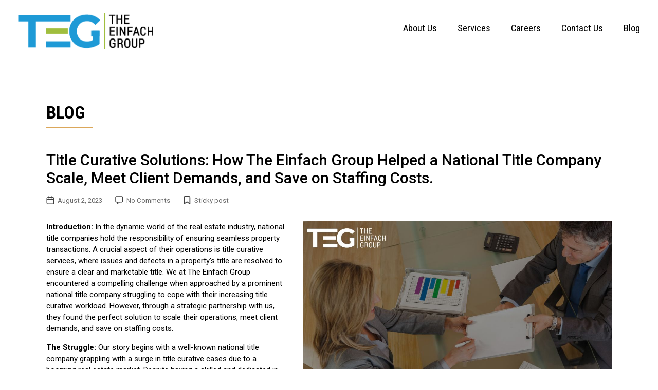

--- FILE ---
content_type: text/html; charset=UTF-8
request_url: https://einfachgroup.com/blog/title-curative-solutions-how-the-einfach-group-helped-a-national-title-company-scale-meet-client-demands-and-save-on-staffing-costs/
body_size: 11350
content:
<!DOCTYPE html><html class="no-js" lang="en-US"><head><meta charset="UTF-8"><meta name="viewport" content="width=device-width, initial-scale=1.0, user-scalable=no, maximum-scale=1.0, minimum-scale=1.0" ><link rel="profile" href="https://gmpg.org/xfn/11"><link href="https://fonts.googleapis.com/css2?family=Roboto+Condensed:wght@300;400;700&family=Roboto:wght@400;500;700&display=swap" rel="stylesheet"><meta name="description" content="TEG powers business with minimal interventions for maximum results. As one of the US’ leading providers of real estate services, our digitally-driven outsourcing processes, combined with technological interventions, transforms companies and helps them scale without compromising"><meta name="keywords" content="Outsourcing, Real Estate, Consulting, Customer Service, KPO, Title Services, Closing Services, Escrow Services, Recording Services, Vendor Management, Mortgage Processing, Digital Marketing"><meta name='robots' content='index, follow, max-image-preview:large, max-snippet:-1, max-video-preview:-1' /> <script id="cookieyes" type="text/javascript" src="https://cdn-cookieyes.com/client_data/481a642bd0447579652b3213/script.js"></script> <link media="all" href="https://einfachgroup.com/wp-content/cache/autoptimize/css/autoptimize_7c8c358a76fa486cf01d627f0a8bf837.css" rel="stylesheet" /><link media="print" href="https://einfachgroup.com/wp-content/cache/autoptimize/css/autoptimize_4a8bc5d490127fba1e504524cfa205e6.css" rel="stylesheet" /><title>Title Curative Solutions: How The Einfach Group Helped a National Title Company Scale, Meet Client Demands, and Save on Staffing Costs. - The Einfach Group - Real Estate Outsourcing Firm</title><meta name="description" content="This article will teach you the basics of what title searches are, why they&#039;re important, and how to conduct your own search." /><link rel="canonical" href="http://einfachgroup.com/blog/title-curative-solutions-how-the-einfach-group-helped-a-national-title-company-scale-meet-client-demands-and-save-on-staffing-costs/" /><meta property="og:locale" content="en_US" /><meta property="og:type" content="article" /><meta property="og:title" content="Title Curative Solutions: How The Einfach Group Helped a National Title Company Scale, Meet Client Demands, and Save on Staffing Costs. - The Einfach Group - Real Estate Outsourcing Firm" /><meta property="og:description" content="This article will teach you the basics of what title searches are, why they&#039;re important, and how to conduct your own search." /><meta property="og:url" content="http://einfachgroup.com/blog/title-curative-solutions-how-the-einfach-group-helped-a-national-title-company-scale-meet-client-demands-and-save-on-staffing-costs/" /><meta property="og:site_name" content="The Einfach Group - Real Estate Outsourcing Firm" /><meta property="article:published_time" content="2023-08-02T13:33:02+00:00" /><meta property="article:modified_time" content="2023-08-02T14:59:56+00:00" /><meta property="og:image" content="http://einfachgroup.com/wp-content/uploads/2023/08/Title-Curative-Solution.jpg" /><meta property="og:image:width" content="1024" /><meta property="og:image:height" content="768" /><meta name="twitter:card" content="summary_large_image" /><meta name="twitter:label1" content="Written by" /><meta name="twitter:data1" content="admin" /><meta name="twitter:label2" content="Est. reading time" /><meta name="twitter:data2" content="3 minutes" /> <script type="application/ld+json" class="yoast-schema-graph">{"@context":"https://schema.org","@graph":[{"@type":"WebSite","@id":"http://einfachgroup.com/#website","url":"http://einfachgroup.com/","name":"The Einfach Group - Real Estate Outsourcing Firm","description":"","potentialAction":[{"@type":"SearchAction","target":{"@type":"EntryPoint","urlTemplate":"http://einfachgroup.com/?s={search_term_string}"},"query-input":"required name=search_term_string"}],"inLanguage":"en-US"},{"@type":"ImageObject","@id":"http://einfachgroup.com/blog/title-curative-solutions-how-the-einfach-group-helped-a-national-title-company-scale-meet-client-demands-and-save-on-staffing-costs/#primaryimage","inLanguage":"en-US","url":"https://einfachgroup.com/wp-content/uploads/2023/08/Title-Curative-Solution.jpg","contentUrl":"https://einfachgroup.com/wp-content/uploads/2023/08/Title-Curative-Solution.jpg","width":1024,"height":768,"caption":"Title Curative Solution"},{"@type":"WebPage","@id":"http://einfachgroup.com/blog/title-curative-solutions-how-the-einfach-group-helped-a-national-title-company-scale-meet-client-demands-and-save-on-staffing-costs/#webpage","url":"http://einfachgroup.com/blog/title-curative-solutions-how-the-einfach-group-helped-a-national-title-company-scale-meet-client-demands-and-save-on-staffing-costs/","name":"Title Curative Solutions: How The Einfach Group Helped a National Title Company Scale, Meet Client Demands, and Save on Staffing Costs. - The Einfach Group - Real Estate Outsourcing Firm","isPartOf":{"@id":"http://einfachgroup.com/#website"},"primaryImageOfPage":{"@id":"http://einfachgroup.com/blog/title-curative-solutions-how-the-einfach-group-helped-a-national-title-company-scale-meet-client-demands-and-save-on-staffing-costs/#primaryimage"},"datePublished":"2023-08-02T13:33:02+00:00","dateModified":"2023-08-02T14:59:56+00:00","author":{"@id":"http://einfachgroup.com/#/schema/person/e8f435f527ba8241fc6d6024010daad4"},"description":"This article will teach you the basics of what title searches are, why they're important, and how to conduct your own search.","breadcrumb":{"@id":"http://einfachgroup.com/blog/title-curative-solutions-how-the-einfach-group-helped-a-national-title-company-scale-meet-client-demands-and-save-on-staffing-costs/#breadcrumb"},"inLanguage":"en-US","potentialAction":[{"@type":"ReadAction","target":["http://einfachgroup.com/blog/title-curative-solutions-how-the-einfach-group-helped-a-national-title-company-scale-meet-client-demands-and-save-on-staffing-costs/"]}]},{"@type":"BreadcrumbList","@id":"http://einfachgroup.com/blog/title-curative-solutions-how-the-einfach-group-helped-a-national-title-company-scale-meet-client-demands-and-save-on-staffing-costs/#breadcrumb","itemListElement":[{"@type":"ListItem","position":1,"name":"Home","item":"http://einfachgroup.com/"},{"@type":"ListItem","position":2,"name":"Blog","item":"http://einfachgroup.com/blog/"},{"@type":"ListItem","position":3,"name":"Title Curative Solutions: How The Einfach Group Helped a National Title Company Scale, Meet Client Demands, and Save on Staffing Costs."}]},{"@type":"Person","@id":"http://einfachgroup.com/#/schema/person/e8f435f527ba8241fc6d6024010daad4","name":"admin","image":{"@type":"ImageObject","@id":"http://einfachgroup.com/#personlogo","inLanguage":"en-US","url":"https://secure.gravatar.com/avatar/edbb6b67507267ca7d0dc2b705bd166cd038211e3ef102ea62e78e6c3a9eef05?s=96&d=mm&r=g","contentUrl":"https://secure.gravatar.com/avatar/edbb6b67507267ca7d0dc2b705bd166cd038211e3ef102ea62e78e6c3a9eef05?s=96&d=mm&r=g","caption":"admin"},"sameAs":["https://einfachgroup.com/"],"url":"https://einfachgroup.com/author/admin/"}]}</script> <link rel="alternate" type="application/rss+xml" title="The Einfach Group - Real Estate Outsourcing Firm &raquo; Feed" href="https://einfachgroup.com/feed/" /><link rel="alternate" type="application/rss+xml" title="The Einfach Group - Real Estate Outsourcing Firm &raquo; Comments Feed" href="https://einfachgroup.com/comments/feed/" /><link rel="alternate" type="application/rss+xml" title="The Einfach Group - Real Estate Outsourcing Firm &raquo; Title Curative Solutions: How The Einfach Group Helped a National Title Company Scale, Meet Client Demands, and Save on Staffing Costs. Comments Feed" href="https://einfachgroup.com/blog/title-curative-solutions-how-the-einfach-group-helped-a-national-title-company-scale-meet-client-demands-and-save-on-staffing-costs/feed/" /> <script>window._wpemojiSettings = {"baseUrl":"https:\/\/s.w.org\/images\/core\/emoji\/16.0.1\/72x72\/","ext":".png","svgUrl":"https:\/\/s.w.org\/images\/core\/emoji\/16.0.1\/svg\/","svgExt":".svg","source":{"concatemoji":"https:\/\/einfachgroup.com\/wp-includes\/js\/wp-emoji-release.min.js?ver=6.8.3"}};
/*! This file is auto-generated */
!function(s,n){var o,i,e;function c(e){try{var t={supportTests:e,timestamp:(new Date).valueOf()};sessionStorage.setItem(o,JSON.stringify(t))}catch(e){}}function p(e,t,n){e.clearRect(0,0,e.canvas.width,e.canvas.height),e.fillText(t,0,0);var t=new Uint32Array(e.getImageData(0,0,e.canvas.width,e.canvas.height).data),a=(e.clearRect(0,0,e.canvas.width,e.canvas.height),e.fillText(n,0,0),new Uint32Array(e.getImageData(0,0,e.canvas.width,e.canvas.height).data));return t.every(function(e,t){return e===a[t]})}function u(e,t){e.clearRect(0,0,e.canvas.width,e.canvas.height),e.fillText(t,0,0);for(var n=e.getImageData(16,16,1,1),a=0;a<n.data.length;a++)if(0!==n.data[a])return!1;return!0}function f(e,t,n,a){switch(t){case"flag":return n(e,"\ud83c\udff3\ufe0f\u200d\u26a7\ufe0f","\ud83c\udff3\ufe0f\u200b\u26a7\ufe0f")?!1:!n(e,"\ud83c\udde8\ud83c\uddf6","\ud83c\udde8\u200b\ud83c\uddf6")&&!n(e,"\ud83c\udff4\udb40\udc67\udb40\udc62\udb40\udc65\udb40\udc6e\udb40\udc67\udb40\udc7f","\ud83c\udff4\u200b\udb40\udc67\u200b\udb40\udc62\u200b\udb40\udc65\u200b\udb40\udc6e\u200b\udb40\udc67\u200b\udb40\udc7f");case"emoji":return!a(e,"\ud83e\udedf")}return!1}function g(e,t,n,a){var r="undefined"!=typeof WorkerGlobalScope&&self instanceof WorkerGlobalScope?new OffscreenCanvas(300,150):s.createElement("canvas"),o=r.getContext("2d",{willReadFrequently:!0}),i=(o.textBaseline="top",o.font="600 32px Arial",{});return e.forEach(function(e){i[e]=t(o,e,n,a)}),i}function t(e){var t=s.createElement("script");t.src=e,t.defer=!0,s.head.appendChild(t)}"undefined"!=typeof Promise&&(o="wpEmojiSettingsSupports",i=["flag","emoji"],n.supports={everything:!0,everythingExceptFlag:!0},e=new Promise(function(e){s.addEventListener("DOMContentLoaded",e,{once:!0})}),new Promise(function(t){var n=function(){try{var e=JSON.parse(sessionStorage.getItem(o));if("object"==typeof e&&"number"==typeof e.timestamp&&(new Date).valueOf()<e.timestamp+604800&&"object"==typeof e.supportTests)return e.supportTests}catch(e){}return null}();if(!n){if("undefined"!=typeof Worker&&"undefined"!=typeof OffscreenCanvas&&"undefined"!=typeof URL&&URL.createObjectURL&&"undefined"!=typeof Blob)try{var e="postMessage("+g.toString()+"("+[JSON.stringify(i),f.toString(),p.toString(),u.toString()].join(",")+"));",a=new Blob([e],{type:"text/javascript"}),r=new Worker(URL.createObjectURL(a),{name:"wpTestEmojiSupports"});return void(r.onmessage=function(e){c(n=e.data),r.terminate(),t(n)})}catch(e){}c(n=g(i,f,p,u))}t(n)}).then(function(e){for(var t in e)n.supports[t]=e[t],n.supports.everything=n.supports.everything&&n.supports[t],"flag"!==t&&(n.supports.everythingExceptFlag=n.supports.everythingExceptFlag&&n.supports[t]);n.supports.everythingExceptFlag=n.supports.everythingExceptFlag&&!n.supports.flag,n.DOMReady=!1,n.readyCallback=function(){n.DOMReady=!0}}).then(function(){return e}).then(function(){var e;n.supports.everything||(n.readyCallback(),(e=n.source||{}).concatemoji?t(e.concatemoji):e.wpemoji&&e.twemoji&&(t(e.twemoji),t(e.wpemoji)))}))}((window,document),window._wpemojiSettings);</script> <script src="https://einfachgroup.com/wp-includes/js/jquery/jquery.min.js?ver=3.7.1" id="jquery-core-js"></script> <script src="https://einfachgroup.com/wp-includes/js/jquery/jquery-migrate.min.js?ver=3.4.1" id="jquery-migrate-js"></script> <script src="https://einfachgroup.com/wp-content/cache/autoptimize/js/autoptimize_single_4b82d512752156995169de4e35435d88.js?ver=1.5" id="twentytwenty-js-js" async></script> <script id="sib-front-js-js-extra">var sibErrMsg = {"invalidMail":"Please fill out valid email address","requiredField":"Please fill out required fields","invalidDateFormat":"Please fill out valid date format","invalidSMSFormat":"Please fill out valid phone number"};
var ajax_sib_front_object = {"ajax_url":"https:\/\/einfachgroup.com\/wp-admin\/admin-ajax.php","ajax_nonce":"ee1b5c3151","flag_url":"https:\/\/einfachgroup.com\/wp-content\/plugins\/mailin\/img\/flags\/"};</script> <script src="https://einfachgroup.com/wp-content/cache/autoptimize/js/autoptimize_single_73911bcae115484bfd5121cfb5160d95.js?ver=1648218177" id="sib-front-js-js"></script> <link rel="https://api.w.org/" href="https://einfachgroup.com/wp-json/" /><link rel="alternate" title="JSON" type="application/json" href="https://einfachgroup.com/wp-json/wp/v2/posts/1219" /><link rel="EditURI" type="application/rsd+xml" title="RSD" href="https://einfachgroup.com/xmlrpc.php?rsd" /><meta name="generator" content="WordPress 6.8.3" /><link rel='shortlink' href='https://einfachgroup.com/?p=1219' /><link rel="alternate" title="oEmbed (JSON)" type="application/json+oembed" href="https://einfachgroup.com/wp-json/oembed/1.0/embed?url=https%3A%2F%2Feinfachgroup.com%2Fblog%2Ftitle-curative-solutions-how-the-einfach-group-helped-a-national-title-company-scale-meet-client-demands-and-save-on-staffing-costs%2F" /><link rel="alternate" title="oEmbed (XML)" type="text/xml+oembed" href="https://einfachgroup.com/wp-json/oembed/1.0/embed?url=https%3A%2F%2Feinfachgroup.com%2Fblog%2Ftitle-curative-solutions-how-the-einfach-group-helped-a-national-title-company-scale-meet-client-demands-and-save-on-staffing-costs%2F&#038;format=xml" /> <script>document.documentElement.className = document.documentElement.className.replace( 'no-js', 'js' );</script>  <script async src="https://www.googletagmanager.com/gtag/js?id=G-FKVGRMPRDD"></script> <script>window.dataLayer = window.dataLayer || [];
  function gtag(){dataLayer.push(arguments);}
  gtag('js', new Date());

  gtag('config', 'G-FKVGRMPRDD');</script>  <script type="text/javascript" id="hs-script-loader" async defer src="//js.hs-scripts.com/47007892.js"></script> </head><body class="wp-singular post-template-default single single-post postid-1219 single-format-standard wp-embed-responsive wp-theme-teg-theme singular enable-search-modal has-post-thumbnail has-single-pagination showing-comments show-avatars footer-top-visible elementor-default elementor-kit-32"><nav class="nav-full"><div class="container"><div class="nav-inner flex"><div class="nav-left"> <a href="https://einfachgroup.com" class="logo"> <img src="https://einfachgroup.com/wp-content/themes/teg-theme/assets/img/logo.png" class="logo-default" alt="curbside"> <img src="https://einfachgroup.com/wp-content/themes/teg-theme/assets/img/logo-white.png" class="logo-sticky" alt="curbside"> </a></div><div class="nav-right flex-auto"><div class="primary-menu"><ul id="menu-main-menu" class="menu"><li id="menu-item-309" class="menu-item menu-item-type-post_type menu-item-object-page menu-item-309"><a href="https://einfachgroup.com/front-page/">Home</a></li><li id="menu-item-915" class="menu-item menu-item-type-post_type menu-item-object-page menu-item-915"><a href="https://einfachgroup.com/about-us-teg/">About Us</a></li><li id="menu-item-195" class="menu-item menu-item-type-custom menu-item-object-custom menu-item-has-children menu-item-195"><a href="/#servicesSection">Services</a><span class="icon"></span><ul class="sub-menu"><li id="menu-item-916" class="menu-item menu-item-type-post_type menu-item-object-page menu-item-916"><a href="https://einfachgroup.com/title-services/">Title Services</a></li><li id="menu-item-917" class="menu-item menu-item-type-post_type menu-item-object-page menu-item-917"><a href="https://einfachgroup.com/curative-services/">Curative Services</a></li><li id="menu-item-918" class="menu-item menu-item-type-post_type menu-item-object-page menu-item-918"><a href="https://einfachgroup.com/closing-services/">Closing Services</a></li><li id="menu-item-919" class="menu-item menu-item-type-post_type menu-item-object-page menu-item-919"><a href="https://einfachgroup.com/recording-services/">Recording Services</a></li></ul></li><li id="menu-item-87" class="menu-item menu-item-type-post_type menu-item-object-page menu-item-87"><a href="https://einfachgroup.com/careers/">Careers</a></li><li id="menu-item-86" class="menu-item menu-item-type-post_type menu-item-object-page menu-item-86"><a href="https://einfachgroup.com/contact-us/">Contact Us</a></li><li id="menu-item-613" class="menu-item menu-item-type-post_type menu-item-object-page current_page_parent menu-item-613"><a href="https://einfachgroup.com/blog/">Blog</a></li></ul></div> <span class="nav_icon"><span class="nav_close"></span><span class="nav_show"></span><i></i></span></div></div></div></nav><main id="site-content" role="main"><article class="post-1219 post type-post status-publish format-standard has-post-thumbnail hentry category-blog tag-business-process-management tag-real-estate tag-title-curative tag-title-curative-partner" id="post-1219"><header class="entry-header has-text-align-center header-footer-group"><div class="entry-header-inner section-inner medium"><div class="entry-categories"> <span class="screen-reader-text">Categories</span><div class="entry-categories-inner"> <a href="https://einfachgroup.com/category/blog/" rel="category tag">blog</a></div></div><h1 class="entry-title">Title Curative Solutions: How The Einfach Group Helped a National Title Company Scale, Meet Client Demands, and Save on Staffing Costs.</h1><div class="post-meta-wrapper post-meta-single post-meta-single-top"><ul class="post-meta"><li class="post-author meta-wrapper"> <span class="meta-icon"> <span class="screen-reader-text">Post author</span> <svg class="svg-icon" aria-hidden="true" role="img" focusable="false" xmlns="http://www.w3.org/2000/svg" width="18" height="20" viewBox="0 0 18 20"><path fill="" d="M18,19 C18,19.5522847 17.5522847,20 17,20 C16.4477153,20 16,19.5522847 16,19 L16,17 C16,15.3431458 14.6568542,14 13,14 L5,14 C3.34314575,14 2,15.3431458 2,17 L2,19 C2,19.5522847 1.55228475,20 1,20 C0.44771525,20 0,19.5522847 0,19 L0,17 C0,14.2385763 2.23857625,12 5,12 L13,12 C15.7614237,12 18,14.2385763 18,17 L18,19 Z M9,10 C6.23857625,10 4,7.76142375 4,5 C4,2.23857625 6.23857625,0 9,0 C11.7614237,0 14,2.23857625 14,5 C14,7.76142375 11.7614237,10 9,10 Z M9,8 C10.6568542,8 12,6.65685425 12,5 C12,3.34314575 10.6568542,2 9,2 C7.34314575,2 6,3.34314575 6,5 C6,6.65685425 7.34314575,8 9,8 Z" /></svg> </span> <span class="meta-text"> By <a href="https://einfachgroup.com/author/admin/">admin</a> </span></li><li class="post-date meta-wrapper"> <span class="meta-icon"> <span class="screen-reader-text">Post date</span> <svg class="svg-icon" aria-hidden="true" role="img" focusable="false" xmlns="http://www.w3.org/2000/svg" width="18" height="19" viewBox="0 0 18 19"><path fill="" d="M4.60069444,4.09375 L3.25,4.09375 C2.47334957,4.09375 1.84375,4.72334957 1.84375,5.5 L1.84375,7.26736111 L16.15625,7.26736111 L16.15625,5.5 C16.15625,4.72334957 15.5266504,4.09375 14.75,4.09375 L13.3993056,4.09375 L13.3993056,4.55555556 C13.3993056,5.02154581 13.0215458,5.39930556 12.5555556,5.39930556 C12.0895653,5.39930556 11.7118056,5.02154581 11.7118056,4.55555556 L11.7118056,4.09375 L6.28819444,4.09375 L6.28819444,4.55555556 C6.28819444,5.02154581 5.9104347,5.39930556 5.44444444,5.39930556 C4.97845419,5.39930556 4.60069444,5.02154581 4.60069444,4.55555556 L4.60069444,4.09375 Z M6.28819444,2.40625 L11.7118056,2.40625 L11.7118056,1 C11.7118056,0.534009742 12.0895653,0.15625 12.5555556,0.15625 C13.0215458,0.15625 13.3993056,0.534009742 13.3993056,1 L13.3993056,2.40625 L14.75,2.40625 C16.4586309,2.40625 17.84375,3.79136906 17.84375,5.5 L17.84375,15.875 C17.84375,17.5836309 16.4586309,18.96875 14.75,18.96875 L3.25,18.96875 C1.54136906,18.96875 0.15625,17.5836309 0.15625,15.875 L0.15625,5.5 C0.15625,3.79136906 1.54136906,2.40625 3.25,2.40625 L4.60069444,2.40625 L4.60069444,1 C4.60069444,0.534009742 4.97845419,0.15625 5.44444444,0.15625 C5.9104347,0.15625 6.28819444,0.534009742 6.28819444,1 L6.28819444,2.40625 Z M1.84375,8.95486111 L1.84375,15.875 C1.84375,16.6516504 2.47334957,17.28125 3.25,17.28125 L14.75,17.28125 C15.5266504,17.28125 16.15625,16.6516504 16.15625,15.875 L16.15625,8.95486111 L1.84375,8.95486111 Z" /></svg> </span> <span class="meta-text"> <a href="https://einfachgroup.com/blog/title-curative-solutions-how-the-einfach-group-helped-a-national-title-company-scale-meet-client-demands-and-save-on-staffing-costs/">August 2, 2023</a> </span></li><li class="post-comment-link meta-wrapper"> <span class="meta-icon"> <svg class="svg-icon" aria-hidden="true" role="img" focusable="false" xmlns="http://www.w3.org/2000/svg" width="19" height="19" viewBox="0 0 19 19"><path d="M9.43016863,13.2235931 C9.58624731,13.094699 9.7823475,13.0241935 9.98476849,13.0241935 L15.0564516,13.0241935 C15.8581553,13.0241935 16.5080645,12.3742843 16.5080645,11.5725806 L16.5080645,3.44354839 C16.5080645,2.64184472 15.8581553,1.99193548 15.0564516,1.99193548 L3.44354839,1.99193548 C2.64184472,1.99193548 1.99193548,2.64184472 1.99193548,3.44354839 L1.99193548,11.5725806 C1.99193548,12.3742843 2.64184472,13.0241935 3.44354839,13.0241935 L5.76612903,13.0241935 C6.24715123,13.0241935 6.63709677,13.4141391 6.63709677,13.8951613 L6.63709677,15.5301903 L9.43016863,13.2235931 Z M3.44354839,14.766129 C1.67980032,14.766129 0.25,13.3363287 0.25,11.5725806 L0.25,3.44354839 C0.25,1.67980032 1.67980032,0.25 3.44354839,0.25 L15.0564516,0.25 C16.8201997,0.25 18.25,1.67980032 18.25,3.44354839 L18.25,11.5725806 C18.25,13.3363287 16.8201997,14.766129 15.0564516,14.766129 L10.2979143,14.766129 L6.32072889,18.0506004 C5.75274472,18.5196577 4.89516129,18.1156602 4.89516129,17.3790323 L4.89516129,14.766129 L3.44354839,14.766129 Z" /></svg> </span> <span class="meta-text"> <a href="https://einfachgroup.com/blog/title-curative-solutions-how-the-einfach-group-helped-a-national-title-company-scale-meet-client-demands-and-save-on-staffing-costs/#respond">No Comments<span class="screen-reader-text"> on Title Curative Solutions: How The Einfach Group Helped a National Title Company Scale, Meet Client Demands, and Save on Staffing Costs.</span></a> </span></li><li class="post-sticky meta-wrapper"> <span class="meta-icon"> <svg class="svg-icon" aria-hidden="true" role="img" focusable="false" xmlns="http://www.w3.org/2000/svg" width="15" height="18" viewBox="0 0 15 18"><path d="M12.598889,2.699762 C12.598889,2.20275 12.195981,1.799841 11.698969,1.799841 L2.699762,1.799841 C2.20275,1.799841 1.799841,2.20275 1.799841,2.699762 L1.799841,15.349777 L6.676297,11.866594 C6.989197,11.643094 7.409533,11.643094 7.722434,11.866594 L12.598889,15.349777 L12.598889,2.699762 Z M1.422989,17.830788 C0.82736,18.256238 0,17.830464 0,17.098493 L0,2.699762 C0,1.208725 1.208725,0 2.699762,0 L11.698969,0 C13.190006,0 14.398731,1.208725 14.398731,2.699762 L14.398731,17.098493 C14.398731,17.830464 13.571371,18.256238 12.975742,17.830788 L7.199365,13.704805 L1.422989,17.830788 Z" /></svg> </span> <span class="meta-text"> Sticky post </span></li></ul></div></div></header><figure class="featured-media"><div class="featured-media-inner section-inner"> <img width="1024" height="768" src="https://einfachgroup.com/wp-content/uploads/2023/08/Title-Curative-Solution.jpg" class="attachment-post-thumbnail size-post-thumbnail wp-post-image" alt="Title Curative Solution" decoding="async" fetchpriority="high" /></div></figure><div class="post-inner thin "><div class="entry-content"><p><strong>Introduction:</strong> In the dynamic world of the real estate industry, national title companies hold the responsibility of ensuring seamless property transactions. A crucial aspect of their operations is title curative services, where issues and defects in a property&#8217;s title are resolved to ensure a clear and marketable title. We at The Einfach Group encountered a compelling challenge when approached by a prominent national title company struggling to cope with their increasing title curative workload. However, through a strategic partnership with us, they found the perfect solution to scale their operations, meet client demands, and save on staffing costs.<span id="more-1219"></span></p><p><strong>The Struggle: </strong>Our story begins with a well-known national title company grappling with a surge in title curative cases due to a booming real estate market. Despite having a skilled and dedicated in-house team, they found themselves falling behind in processing title issues. This led to delayed resolutions, dissatisfied clients, and potential financial losses.</p><p>Furthermore, the company was burdened with rising staffing costs, extensive training requirements, and the need for expensive technology upgrades to manage the escalating workload effectively. It became evident that they needed a transformative solution to maintain their reputation, meet client expectations, and foster continued growth.</p><p><strong>The Einfach Solution: </strong>Recognizing the urgency of the situation, the national title company embarked on a search for a reliable partner to help them navigate their title curative challenges. After careful evaluation, they chose The Einfach Group as their preferred Business Process Outsourcing (BPO) provider. Our track record in the real estate industry, coupled with our commitment to understanding their unique requirements, made us the ideal choice for this strategic collaboration.</p><p><strong>The Perfect Match: </strong>The Einfach Group and the national title company quickly found common ground, sharing the vision of transforming title curative operations to achieve mutual success. Our team of experienced professionals demonstrated an in-depth understanding of title curative processes, compliance regulations, and the latest technologies. Moreover, we were dedicated to building a strong partnership that would empower the national title company to conquer their challenges.</p><p><strong>The Transformation: </strong>The Einfach Group&#8217;s involvement catalyzed a remarkable transformation in the national title company&#8217;s title curative department. The strategic collaboration led to the following key outcomes:</p><p><strong>Scalability:</strong> Responding swiftly to the growing volume demands, The Einfach Group scaled its operations efficiently. By offering flexible staffing solutions, we ensured that the national title company could handle fluctuating workloads with ease.</p><p><strong>Expertise:</strong> Our team of specialists brought extensive expertise to the table, resolving complex title issues promptly. This reduced turnaround times and significantly improved client satisfaction.</p><p><strong>Cost Savings:</strong> The Einfach Group&#8217;s outsourcing model led to substantial cost savings for the national title company. They no longer had to bear the burden of adding additional staff, equipment/technology, and office space.</p><p><strong>Focus on Core Competencies:</strong> By entrusting title curative operations to The Einfach Group, the national title company could redirect internal resources towards core competencies like customer relationship management and business development.</p><p><strong>Enhanced Client Relationships:</strong> With our streamlined processes, faster turnaround times, and enhanced accuracy, the national title company strengthened its client relationships, building a reputation for exceptional service.</p><p><strong>Conclusion: </strong>The partnership between The Einfach Group and the national title company exemplifies the transformative power of collaboration and selecting the right outsourcing partner. Through our expertise, scalability, and cost-effectiveness, we enabled the national title company to not only meet their title curative demands but also exceed client expectations and secure long-term sustainability in the ever-evolving real estate market. This success story serves as an inspiration for other businesses facing similar challenges, highlighting how a strategic BPO partnership can lead to remarkable outcomes. At The Einfach Group, we take pride in empowering our clients to achieve their goals and thrive in their respective industries.</p><p>Want to learn how we can help you and your company? Reach out to us today for a personalized consultation.</p></div></div><div class="section-inner"><div class="post-meta-wrapper post-meta-single post-meta-single-bottom"><ul class="post-meta"><li class="post-tags meta-wrapper"> <span class="meta-icon"> <span class="screen-reader-text">Tags</span> <svg class="svg-icon" aria-hidden="true" role="img" focusable="false" xmlns="http://www.w3.org/2000/svg" width="18" height="18" viewBox="0 0 18 18"><path fill="" d="M15.4496399,8.42490555 L8.66109799,1.63636364 L1.63636364,1.63636364 L1.63636364,8.66081885 L8.42522727,15.44178 C8.57869221,15.5954158 8.78693789,15.6817418 9.00409091,15.6817418 C9.22124393,15.6817418 9.42948961,15.5954158 9.58327627,15.4414581 L15.4486339,9.57610048 C15.7651495,9.25692435 15.7649133,8.74206554 15.4496399,8.42490555 Z M16.6084423,10.7304545 L10.7406818,16.59822 C10.280287,17.0591273 9.65554997,17.3181054 9.00409091,17.3181054 C8.35263185,17.3181054 7.72789481,17.0591273 7.26815877,16.5988788 L0.239976954,9.57887876 C0.0863319284,9.4254126 0,9.21716044 0,9 L0,0.818181818 C0,0.366312477 0.366312477,0 0.818181818,0 L9,0 C9.21699531,0 9.42510306,0.0862010512 9.57854191,0.239639906 L16.6084423,7.26954545 C17.5601275,8.22691012 17.5601275,9.77308988 16.6084423,10.7304545 Z M5,6 C4.44771525,6 4,5.55228475 4,5 C4,4.44771525 4.44771525,4 5,4 C5.55228475,4 6,4.44771525 6,5 C6,5.55228475 5.55228475,6 5,6 Z" /></svg> </span> <span class="meta-text"> <a href="https://einfachgroup.com/tag/business-process-management/" rel="tag">Business Process Management</a>, <a href="https://einfachgroup.com/tag/real-estate/" rel="tag">Real Estate</a>, <a href="https://einfachgroup.com/tag/title-curative/" rel="tag">Title Curative</a>, <a href="https://einfachgroup.com/tag/title-curative-partner/" rel="tag">Title Curative Partner</a> </span></li></ul></div></div><nav class="pagination-single section-inner" aria-label="Post" role="navigation"><hr class="styled-separator is-style-wide" aria-hidden="true" /><div class="pagination-single-inner"> <a class="previous-post" href="https://einfachgroup.com/blog/benefits-of-using-a-bpm-provider-for-title-curative/"> <span class="arrow" aria-hidden="true">&larr;</span> <span class="title"><span class="title-inner">Benefits of Using a BPM Provider for Title Curative</span></span> </a> <a class="next-post" href="https://einfachgroup.com/blog/partnering-with-a-bpo-provider-paving-the-way-for-success-in-a-slow-title-industry/"> <span class="arrow" aria-hidden="true">&rarr;</span> <span class="title"><span class="title-inner">Partnering with a BPO Provider: Paving the Way for Success in a Slow Title Industry</span></span> </a></div><hr class="styled-separator is-style-wide" aria-hidden="true" /></nav></div></article></main><div class="footer-nav-widgets-wrapper header-footer-group"><div class="footer-inner section-inner"><aside class="footer-widgets-outer-wrapper" role="complementary"><div class="footer-widgets-wrapper"><div class="footer-widgets column-one grid-item"><div class="widget widget_newsletterwidgetminimal"><div class="widget-content"><div class="tnp tnp-widget-minimal"><form class="tnp-form" action="https://einfachgroup.com/?na=s" method="post"><input type="hidden" name="nr" value="widget-minimal"/><input class="tnp-email" type="email" required name="ne" value="" placeholder="Email"><input class="tnp-submit" type="submit" value="›"></form></div></div></div></div></div></aside></div></div><footer class="footer-full"><div class="footer-top"><div class="container"><div class="footer-top-inner flex"><div class="footer-top-left flex-auto flex"><div class="footer-logo"><img src="https://einfachgroup.com/wp-content/themes/teg-theme/assets/img/logo.png" alt="TEG"></div><div class="footer-contact flex-auto" itemscope itemtype="http://schema.org/Organization"> <a href="https://maps.app.goo.gl/kJTcUhFnuUhdQDiAA" target="_blank" class="contact-type location" itemprop="address"> 100 Rialto Place, Suite 950, Melbourne, FL 32901 </a> <a class="contact-type phone" itemprop="telephone"> (321) 999-7699</a> <a class="contact-type email" itemprop="email"> hello@einfachgroup<span class="hide">null</span>.com</a></div></div><div class="footer-social"><ul class="social-links"><li><a href="https://www.facebook.com/theeinfachgroup/" target="_blank"><img src="https://einfachgroup.com/wp-content/themes/teg-theme/assets/img/facebook.svg" alt="f"></a></li><li><a href="https://www.instagram.com/theeinfachgroup/" target="_blank"><img src="https://einfachgroup.com/wp-content/themes/teg-theme/assets/img/instagram.svg" alt="insta"></a></li><li><a href="https://www.linkedin.com/company/einfachgroup" target="_blank"><img src="https://einfachgroup.com/wp-content/themes/teg-theme/assets/img/linkedin.svg" alt="in"></a></li></ul></div></div></div></div><div class="footer-bottom"><div class="container"><div class="footer-bottom-inner flex"><div class="f-nav-box flex-auto flex"><div class="f-nav-box"><ul class="f-nav"><li><a href="/about-us">About Us</a></li><li><a href="/#servicesSection">Services</a></li><li><a href="/careers">Careers</a></li><li><a href="/contact-us">Contact Us</a></li><li><a href="/blog/">Blog</a></li><li><a href="/privacy-policy">Privacy Policy</a></li></ul></div></div><div class="newsletter-box flex-auto"></div><div class="coyright-text">&copy; The Einfach Group - All Rights Reserved</div></div></div></div></footer>  <script src="https://einfachgroup.com/wp-content/themes/teg-theme/assets/js/jquery-3.5.1.min.js"></script> <script type="speculationrules">{"prefetch":[{"source":"document","where":{"and":[{"href_matches":"\/*"},{"not":{"href_matches":["\/wp-*.php","\/wp-admin\/*","\/wp-content\/uploads\/*","\/wp-content\/*","\/wp-content\/plugins\/*","\/wp-content\/themes\/teg-theme\/*","\/*\\?(.+)"]}},{"not":{"selector_matches":"a[rel~=\"nofollow\"]"}},{"not":{"selector_matches":".no-prefetch, .no-prefetch a"}}]},"eagerness":"conservative"}]}</script> <script src="https://einfachgroup.com/wp-includes/js/dist/vendor/wp-polyfill.min.js?ver=3.15.0" id="wp-polyfill-js"></script> <script id="contact-form-7-js-extra">var wpcf7 = {"api":{"root":"https:\/\/einfachgroup.com\/wp-json\/","namespace":"contact-form-7\/v1"},"cached":"1"};</script> <script src="https://einfachgroup.com/wp-content/cache/autoptimize/js/autoptimize_single_6ad9165b167d54947b37f4b9de75ab39.js?ver=5.4.2" id="contact-form-7-js"></script> <script src="https://einfachgroup.com/wp-content/plugins/drag-and-drop-multiple-file-upload-contact-form-7/assets/js/codedropz-uploader-min.js?ver=1.3.6.1" id="codedropz-uploader-js"></script> <script id="dnd-upload-cf7-js-extra">var dnd_cf7_uploader = {"ajax_url":"https:\/\/einfachgroup.com\/wp-admin\/admin-ajax.php","ajax_nonce":"8208bc9909","drag_n_drop_upload":{"tag":"h3","text":"Drag & Drop Files Here","or_separator":"or","browse":"Browse Files","server_max_error":"The uploaded file exceeds the maximum upload size of your server.","large_file":"Uploaded file is too large","inavalid_type":"Uploaded file is not allowed for file type","max_file_limit":"Note : Some of the files are not uploaded ( Only %count% files allowed )","required":"This field is required.","delete":{"text":"deleting","title":"Remove"}},"dnd_text_counter":"of","disable_btn":""};</script> <script src="https://einfachgroup.com/wp-content/cache/autoptimize/js/autoptimize_single_f9341a7fadb42d823e89288af1efce90.js?ver=1.3.6.1" id="dnd-upload-cf7-js"></script> <script src="https://einfachgroup.com/wp-includes/js/comment-reply.min.js?ver=6.8.3" id="comment-reply-js" async data-wp-strategy="async"></script> <script>/(trident|msie)/i.test(navigator.userAgent)&&document.getElementById&&window.addEventListener&&window.addEventListener("hashchange",function(){var t,e=location.hash.substring(1);/^[A-z0-9_-]+$/.test(e)&&(t=document.getElementById(e))&&(/^(?:a|select|input|button|textarea)$/i.test(t.tagName)||(t.tabIndex=-1),t.focus())},!1);</script> <script src="https://einfachgroup.com/wp-content/cache/autoptimize/js/autoptimize_single_86862956f1284a9d5b1ba05f5f2cfc87.js"></script>  <script>var headerTemp = '<header class="page-header-full"><div class="container"><div class="page-title-box"><h1 class="page-title">Blog</h1></div></div></header>';
	if($('body').hasClass('blog') || $('body').hasClass('post-template-default single')){
		$(headerTemp).insertAfter($('.nav-full'));
	}</script> </body></html>
<!--
Performance optimized by W3 Total Cache. Learn more: https://www.boldgrid.com/w3-total-cache/


Served from: einfachgroup.com @ 2026-01-29 16:32:16 by W3 Total Cache
-->

--- FILE ---
content_type: image/svg+xml
request_url: https://einfachgroup.com/wp-content/themes/teg-theme/assets/img/phone.svg
body_size: 302
content:
<svg id="Layer_1" data-name="Layer 1" xmlns="http://www.w3.org/2000/svg" viewBox="0 0 16.83 16.75"><defs><style>.cls-1{fill:none;stroke:#559e00;stroke-linecap:round;stroke-linejoin:round;}</style></defs><path class="cls-1" d="M.85,4.48s1.77,6.37,10.6,11.64a3.72,3.72,0,0,0,5.17-2.73l-4-3.67-2.41,1.7A6.59,6.59,0,0,1,5.64,7.2L7.43,4.93,3.94.67S.3,1.16.85,4.48Z" transform="translate(-0.3 -0.17)"/></svg>

--- FILE ---
content_type: image/svg+xml
request_url: https://einfachgroup.com/wp-content/themes/teg-theme/assets/img/email.svg
body_size: 447
content:
<svg id="Layer_1" data-name="Layer 1" xmlns="http://www.w3.org/2000/svg" viewBox="0 0 18.2 20.34"><defs><style>.cls-1,.cls-2{fill:none;stroke:#559e00;}.cls-1{stroke-linecap:round;stroke-linejoin:round;}.cls-2{stroke-miterlimit:10;}</style></defs><path class="cls-1" d="M3.94,8.18H2.72A1.6,1.6,0,0,0,1.11,9.76V19a1.6,1.6,0,0,0,1.61,1.59h14A1.61,1.61,0,0,0,18.31,19V9.76a1.61,1.61,0,0,0-1.62-1.58H14.75" transform="translate(-0.61 -0.7)"/><path class="cls-2" d="M18.31,9.56l-7.78,5.37a1.58,1.58,0,0,1-1.65,0L1.11,9.56" transform="translate(-0.61 -0.7)"/><path class="cls-1" d="M11,3.61a3.32,3.32,0,0,0-2.87.74A1.68,1.68,0,0,0,8.55,7c1,.34,1.92,0,2.53-3.21l-.45,2.26s0,1.54,1.6,1a2.07,2.07,0,0,0,1.26-1.65C14,3,11.85,1.2,9.54,1.2a4.18,4.18,0,1,0,0,8.36,4.14,4.14,0,0,0,2.58-.89" transform="translate(-0.61 -0.7)"/></svg>

--- FILE ---
content_type: image/svg+xml
request_url: https://einfachgroup.com/wp-content/themes/teg-theme/assets/img/location.svg
body_size: 394
content:
<svg id="Layer_1" data-name="Layer 1" xmlns="http://www.w3.org/2000/svg" viewBox="0 0 12.27 17.77"><defs><style>.cls-1{fill:none;stroke:#559e00;stroke-linecap:round;stroke-linejoin:round;}</style></defs><path class="cls-1" d="M12.34,7.12c0,3.75-4.05,11.13-5.63,11.13C5,18.25,1.07,11,1.07,7.12a5.64,5.64,0,1,1,11.27,0Z" transform="translate(-0.57 -0.98)"/><path class="cls-1" d="M6.71,5a2.24,2.24,0,0,1,.8.16,2.19,2.19,0,0,1,.67.45,1.92,1.92,0,0,1,.45.68,2,2,0,0,1,.16.8,2,2,0,0,1-.16.79,1.92,1.92,0,0,1-.45.68A1.89,1.89,0,0,1,7.51,9a2,2,0,0,1-.8.16,2.12,2.12,0,0,1-1.48-.61,2.24,2.24,0,0,1-.45-.68,2.14,2.14,0,0,1-.16-.79,2.19,2.19,0,0,1,.16-.8,2.24,2.24,0,0,1,.45-.68,2.37,2.37,0,0,1,.68-.45A2.19,2.19,0,0,1,6.71,5Z" transform="translate(-0.57 -0.98)"/></svg>

--- FILE ---
content_type: application/x-javascript
request_url: https://einfachgroup.com/wp-content/cache/autoptimize/js/autoptimize_single_86862956f1284a9d5b1ba05f5f2cfc87.js
body_size: 866
content:
(function($){$(window).on("load",function(){$(".page_loader").fadeOut(100);});$(window).on("load",function(){setTimeout(function(){$("body").addClass("page_loaded");},100);});$(".nav_icon").on("click",function(e){$(this).toggleClass("active");$("body").toggleClass("nav_active")});$(".popup-toggle").on("click",function(e){e.preventDefault()
$($(this).data('target')).toggleClass('active')})
if($(window).width()<=991){$("#menu-main-menu a").on("click",function(e){$("body").removeClass("nav_active")})}
function headerSticky(){var winPosTop=$(window).scrollTop();if(winPosTop>50){$("body").addClass("nav_sticky");}else{$("body").removeClass("nav_sticky");}}headerSticky();$(window).scroll(function(){headerSticky();});if($(".form_style.wpcf7-form-control").length){$(".form_style.wpcf7-form-control").attr("placeholder"," ")
$(".input_box").each(function(){$(this).find(".wpcf7-form-control-wrap").append($(this).find(".input_placeholder"))
$(this).find(".wpcf7-form-control-wrap").append($(this).find(".input_focus"))})
$(".wpcf7-textarea").attr("rows","")
$(".wpcf7-textarea").css("height","")}
$(".tab-actions").on("click","a",function(e){e.preventDefault()
$(".serv-data-item.active").removeClass("active show")
$(".serv-data-item"+$(this).attr("href")).addClass("active")
$(".tab-actions li").removeClass("active")
$(this).parent().addClass("active")
setTimeout(function(){$(".serv-data-item.active").addClass("show")},50)})
var $showWhenScroll=$('.scrollload');var $window=$(window);function check_if_in_view(){var window_height=$window.height();var window_top_position=$window.scrollTop();var window_bottom_position=(window_top_position+window_height);$.each($showWhenScroll,function(){var $element=$(this);var element_height=$element.outerHeight();var element_top_position=$element.offset().top;var element_bottom_position=(element_top_position+element_height);if((element_bottom_position>=window_top_position)&&(element_top_position<=window_bottom_position)){$element.addClass('data_loaded');}else{}});}
$window.on('scroll resize',check_if_in_view);$window.trigger('scroll');var textarea=document.querySelector('textarea');if(textarea){textarea.addEventListener('keydown',autosize);function autosize(){var el=this;setTimeout(function(){el.style.cssText='height:auto; padding:0';el.style.cssText='height:'+el.scrollHeight+'px';},0);}}})(jQuery)